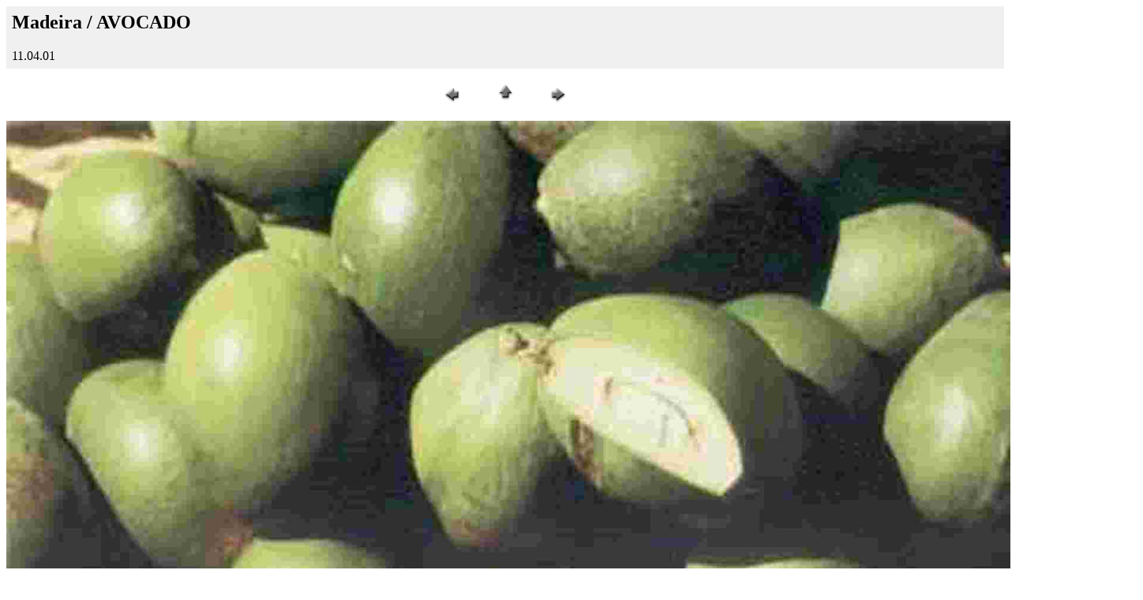

--- FILE ---
content_type: text/html
request_url: https://www.trekkingguide.de/grafik/g_madeir/Seiten/AVOCADO.htm
body_size: 544
content:
<HTML>
	<head>
<meta name="viewport" content="width=device-width, initial-scale=1.0">
		<TITLE>AVOCADO</TITLE>
		<META name="generator" content="Adobe Photoshop(R) Web Photo Gallery">
		<META http-equiv="Content-Type" content="text/html; charset=UTF-8">
	
<link rel="shortcut icon" href="https://www.trekkingguide.de/grafik/tg.ico"></head>

<div id="seitenbereich">
<BODY bgcolor="#ffffff" link="#ff0000" vlink="#52188C">

<TABLE border="0" cellpadding="5" cellspacing="2" width="100%" bgcolor="#f0f0f0">
<TR>
	<TD><H2>Madeira / AVOCADO</H2>11.04.01</TD>
</TR>
</TABLE>

<P><CENTER>
<TABLE border="0" cellpadding="0" cellspacing="2" width="200">
<TR>
	<TD width="80" align="center"><A href="APFELSIN.htm" rel="nofollow"><IMG src="../Bilder/previous.gif" height="30" width="30" border="0" alt="Zur&#252;ck"></A></TD>
	<TD width="80" align="center"><A href="../index.htm" rel="nofollow"><IMG src="../Bilder/home.gif" height="30" width="30" border="0" alt="Home"></A></TD>
	<TD width="80" align="center"><A href="BOUGAINV.htm" rel="nofollow"><IMG src="../Bilder/next.gif" height="30" width="30" border="0" alt="Weiter"></A></TD>
</TR>
</TABLE>
</CENTER></P>

<P><CENTER><IMG src="../Bilder/AVOCADO.jpg" border="0" alt="AVOCADO"></CENTER></P>
<div id="seitenbereich">

</body>

</HTML>
